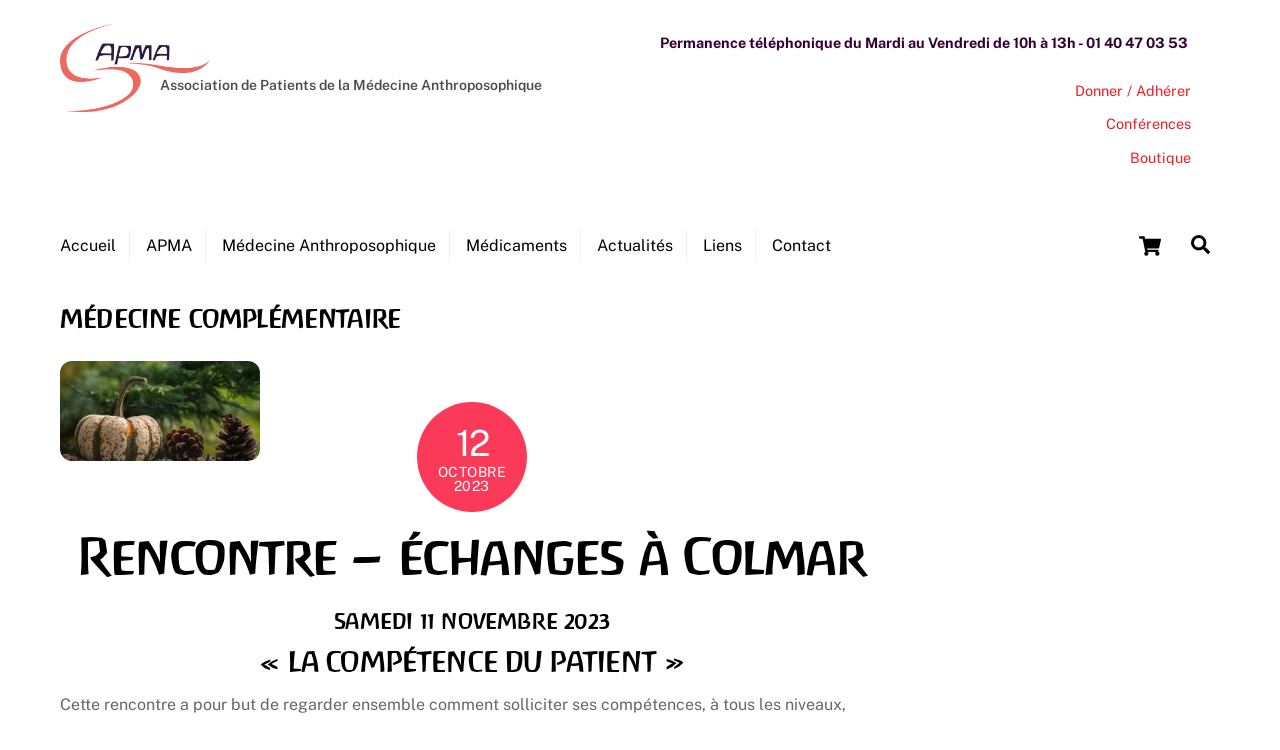

--- FILE ---
content_type: text/html;charset=UTF-8
request_url: https://www.apma.fr/tag/medecine-complementaire/
body_size: 17063
content:
<!--THEMIFY CACHE--><!DOCTYPE html>
<html lang="fr-FR">
<head><meta charset="UTF-8"><meta name="viewport" content="width=device-width, initial-scale=1, minimum-scale=1"><style id="tb_inline_styles" data-no-optimize="1">.tb_animation_on{overflow-x:hidden}.themify_builder .wow{visibility:hidden;animation-fill-mode:both}[data-tf-animation]{will-change:transform,opacity,visibility}.themify_builder .tf_lax_done{transition-duration:.8s;transition-timing-function:cubic-bezier(.165,.84,.44,1)}[data-sticky-active].tb_sticky_scroll_active{z-index:1}[data-sticky-active].tb_sticky_scroll_active .hide-on-stick{display:none}@media(min-width:1025px){.hide-desktop{width:0!important;height:0!important;padding:0!important;visibility:hidden!important;margin:0!important;display:table-column!important;background:0!important;content-visibility:hidden;overflow:hidden!important}}@media(min-width:769px) and (max-width:1024px){.hide-tablet_landscape{width:0!important;height:0!important;padding:0!important;visibility:hidden!important;margin:0!important;display:table-column!important;background:0!important;content-visibility:hidden;overflow:hidden!important}}@media(min-width:681px) and (max-width:768px){.hide-tablet{width:0!important;height:0!important;padding:0!important;visibility:hidden!important;margin:0!important;display:table-column!important;background:0!important;content-visibility:hidden;overflow:hidden!important}}@media(max-width:680px){.hide-mobile{width:0!important;height:0!important;padding:0!important;visibility:hidden!important;margin:0!important;display:table-column!important;background:0!important;content-visibility:hidden;overflow:hidden!important}}@media(max-width:768px){div.module-gallery-grid{--galn:var(--galt)}}@media(max-width:680px){
 .themify_map.tf_map_loaded{width:100%!important}
 .ui.builder_button,.ui.nav li a{padding:.525em 1.15em}
 .fullheight>.row_inner:not(.tb_col_count_1){min-height:0}
 div.module-gallery-grid{--galn:var(--galm);gap:8px}
 }</style><noscript><style>.themify_builder .wow,.wow .tf_lazy{visibility:visible!important}</style></noscript> <style id="tf_lazy_style" data-no-optimize="1">
 .tf_svg_lazy{
 content-visibility:auto;
 background-size:100% 25%!important;
 background-repeat:no-repeat!important;
 background-position:0 0, 0 33.4%,0 66.6%,0 100%!important;
 transition:filter .3s linear!important;
 filter:blur(25px)!important; transform:translateZ(0)
 }
 .tf_svg_lazy_loaded{
 filter:blur(0)!important
 }
 [data-lazy]:is(.module,.module_row:not(.tb_first)),.module[data-lazy] .ui,.module_row[data-lazy]:not(.tb_first):is(>.row_inner,.module_column[data-lazy],.module_subrow[data-lazy]){
 background-image:none!important
 }
 </style><noscript><style>
 .tf_svg_lazy{
 display:none!important
 }
 </style></noscript><style id="tf_lazy_common" data-no-optimize="1">
 img{
 max-width:100%;
 height:auto
 }
 :where(.tf_in_flx,.tf_flx){display:inline-flex;flex-wrap:wrap;place-items:center}
 .tf_fa,:is(em,i) tf-lottie{display:inline-block;vertical-align:middle}:is(em,i) tf-lottie{width:1.5em;height:1.5em}.tf_fa{width:1em;height:1em;stroke-width:0;stroke:currentColor;overflow:visible;fill:currentColor;pointer-events:none;text-rendering:optimizeSpeed;buffered-rendering:static}#tf_svg symbol{overflow:visible}:where(.tf_lazy){position:relative;visibility:visible;display:block;opacity:.3}.wow .tf_lazy:not(.tf_swiper-slide){visibility:hidden;opacity:1}div.tf_audio_lazy audio{visibility:hidden;height:0;display:inline}.mejs-container{visibility:visible}.tf_iframe_lazy{transition:opacity .3s ease-in-out;min-height:10px}:where(.tf_flx),.tf_swiper-wrapper{display:flex}.tf_swiper-slide{flex-shrink:0;opacity:0;width:100%;height:100%}.tf_swiper-wrapper>br,.tf_lazy.tf_swiper-wrapper .tf_lazy:after,.tf_lazy.tf_swiper-wrapper .tf_lazy:before{display:none}.tf_lazy:after,.tf_lazy:before{content:'';display:inline-block;position:absolute;width:10px!important;height:10px!important;margin:0 3px;top:50%!important;inset-inline:auto 50%!important;border-radius:100%;background-color:currentColor;visibility:visible;animation:tf-hrz-loader infinite .75s cubic-bezier(.2,.68,.18,1.08)}.tf_lazy:after{width:6px!important;height:6px!important;inset-inline:50% auto!important;margin-top:3px;animation-delay:-.4s}@keyframes tf-hrz-loader{0%,100%{transform:scale(1);opacity:1}50%{transform:scale(.1);opacity:.6}}.tf_lazy_lightbox{position:fixed;background:rgba(11,11,11,.8);color:#ccc;top:0;left:0;display:flex;align-items:center;justify-content:center;z-index:999}.tf_lazy_lightbox .tf_lazy:after,.tf_lazy_lightbox .tf_lazy:before{background:#fff}.tf_vd_lazy,tf-lottie{display:flex;flex-wrap:wrap}tf-lottie{aspect-ratio:1.777}.tf_w.tf_vd_lazy video{width:100%;height:auto;position:static;object-fit:cover}
 </style><title>médecine complémentaire &#8211; Association de Patients de la Médecine Anthroposophique</title>
<script type="text/template" id="tmpl-variation-template"><div class="woocommerce-variation-description">{{{ data.variation.variation_description }}}</div><div class="woocommerce-variation-price">{{{ data.variation.price_html }}}</div><div class="woocommerce-variation-availability">{{{ data.variation.availability_html }}}</div>
</script>
<script type="text/template" id="tmpl-unavailable-variation-template"><p role="alert">Désolé, ce produit n&rsquo;est pas disponible. Veuillez choisir une combinaison différente.</p>
</script>
<meta name='robots' content='max-image-preview:large' />
<link rel="alternate" type="application/rss+xml" title="Association de Patients de la Médecine Anthroposophique &raquo; Flux" href="https://www.apma.fr/feed/" />
<link rel="alternate" type="application/rss+xml" title="Association de Patients de la Médecine Anthroposophique &raquo; Flux des commentaires" href="https://www.apma.fr/comments/feed/" />
<link rel="alternate" type="application/rss+xml" title="Association de Patients de la Médecine Anthroposophique &raquo; Flux de l’étiquette médecine complémentaire" href="https://www.apma.fr/tag/medecine-complementaire/feed/" />
<style id='wp-img-auto-sizes-contain-inline-css'>
img:is([sizes=auto i],[sizes^="auto," i]){contain-intrinsic-size:3000px 1500px}
/*# sourceURL=wp-img-auto-sizes-contain-inline-css */
</style>
<link rel="preload" href="https://www.apma.fr/wp-content/plugins/formidable/css/formidableforms.css?ver=120932" as="style"><link rel='stylesheet' id='formidable-css' href='https://www.apma.fr/wp-content/plugins/formidable/css/formidableforms.css?ver=120932' media='all' />
<style id='global-styles-inline-css'>
:root{--wp--preset--aspect-ratio--square: 1;--wp--preset--aspect-ratio--4-3: 4/3;--wp--preset--aspect-ratio--3-4: 3/4;--wp--preset--aspect-ratio--3-2: 3/2;--wp--preset--aspect-ratio--2-3: 2/3;--wp--preset--aspect-ratio--16-9: 16/9;--wp--preset--aspect-ratio--9-16: 9/16;--wp--preset--color--black: #000000;--wp--preset--color--cyan-bluish-gray: #abb8c3;--wp--preset--color--white: #ffffff;--wp--preset--color--pale-pink: #f78da7;--wp--preset--color--vivid-red: #cf2e2e;--wp--preset--color--luminous-vivid-orange: #ff6900;--wp--preset--color--luminous-vivid-amber: #fcb900;--wp--preset--color--light-green-cyan: #7bdcb5;--wp--preset--color--vivid-green-cyan: #00d084;--wp--preset--color--pale-cyan-blue: #8ed1fc;--wp--preset--color--vivid-cyan-blue: #0693e3;--wp--preset--color--vivid-purple: #9b51e0;--wp--preset--gradient--vivid-cyan-blue-to-vivid-purple: linear-gradient(135deg,rgb(6,147,227) 0%,rgb(155,81,224) 100%);--wp--preset--gradient--light-green-cyan-to-vivid-green-cyan: linear-gradient(135deg,rgb(122,220,180) 0%,rgb(0,208,130) 100%);--wp--preset--gradient--luminous-vivid-amber-to-luminous-vivid-orange: linear-gradient(135deg,rgb(252,185,0) 0%,rgb(255,105,0) 100%);--wp--preset--gradient--luminous-vivid-orange-to-vivid-red: linear-gradient(135deg,rgb(255,105,0) 0%,rgb(207,46,46) 100%);--wp--preset--gradient--very-light-gray-to-cyan-bluish-gray: linear-gradient(135deg,rgb(238,238,238) 0%,rgb(169,184,195) 100%);--wp--preset--gradient--cool-to-warm-spectrum: linear-gradient(135deg,rgb(74,234,220) 0%,rgb(151,120,209) 20%,rgb(207,42,186) 40%,rgb(238,44,130) 60%,rgb(251,105,98) 80%,rgb(254,248,76) 100%);--wp--preset--gradient--blush-light-purple: linear-gradient(135deg,rgb(255,206,236) 0%,rgb(152,150,240) 100%);--wp--preset--gradient--blush-bordeaux: linear-gradient(135deg,rgb(254,205,165) 0%,rgb(254,45,45) 50%,rgb(107,0,62) 100%);--wp--preset--gradient--luminous-dusk: linear-gradient(135deg,rgb(255,203,112) 0%,rgb(199,81,192) 50%,rgb(65,88,208) 100%);--wp--preset--gradient--pale-ocean: linear-gradient(135deg,rgb(255,245,203) 0%,rgb(182,227,212) 50%,rgb(51,167,181) 100%);--wp--preset--gradient--electric-grass: linear-gradient(135deg,rgb(202,248,128) 0%,rgb(113,206,126) 100%);--wp--preset--gradient--midnight: linear-gradient(135deg,rgb(2,3,129) 0%,rgb(40,116,252) 100%);--wp--preset--font-size--small: 13px;--wp--preset--font-size--medium: clamp(14px, 0.875rem + ((1vw - 3.2px) * 0.469), 20px);--wp--preset--font-size--large: clamp(22.041px, 1.378rem + ((1vw - 3.2px) * 1.091), 36px);--wp--preset--font-size--x-large: clamp(25.014px, 1.563rem + ((1vw - 3.2px) * 1.327), 42px);--wp--preset--font-family--system-font: -apple-system,BlinkMacSystemFont,"Segoe UI",Roboto,Oxygen-Sans,Ubuntu,Cantarell,"Helvetica Neue",sans-serif;--wp--preset--spacing--20: 0.44rem;--wp--preset--spacing--30: 0.67rem;--wp--preset--spacing--40: 1rem;--wp--preset--spacing--50: 1.5rem;--wp--preset--spacing--60: 2.25rem;--wp--preset--spacing--70: 3.38rem;--wp--preset--spacing--80: 5.06rem;--wp--preset--shadow--natural: 6px 6px 9px rgba(0, 0, 0, 0.2);--wp--preset--shadow--deep: 12px 12px 50px rgba(0, 0, 0, 0.4);--wp--preset--shadow--sharp: 6px 6px 0px rgba(0, 0, 0, 0.2);--wp--preset--shadow--outlined: 6px 6px 0px -3px rgb(255, 255, 255), 6px 6px rgb(0, 0, 0);--wp--preset--shadow--crisp: 6px 6px 0px rgb(0, 0, 0);}:where(body) { margin: 0; }.wp-site-blocks > .alignleft { float: left; margin-right: 2em; }.wp-site-blocks > .alignright { float: right; margin-left: 2em; }.wp-site-blocks > .aligncenter { justify-content: center; margin-left: auto; margin-right: auto; }:where(.wp-site-blocks) > * { margin-block-start: 24px; margin-block-end: 0; }:where(.wp-site-blocks) > :first-child { margin-block-start: 0; }:where(.wp-site-blocks) > :last-child { margin-block-end: 0; }:root { --wp--style--block-gap: 24px; }:root :where(.is-layout-flow) > :first-child{margin-block-start: 0;}:root :where(.is-layout-flow) > :last-child{margin-block-end: 0;}:root :where(.is-layout-flow) > *{margin-block-start: 24px;margin-block-end: 0;}:root :where(.is-layout-constrained) > :first-child{margin-block-start: 0;}:root :where(.is-layout-constrained) > :last-child{margin-block-end: 0;}:root :where(.is-layout-constrained) > *{margin-block-start: 24px;margin-block-end: 0;}:root :where(.is-layout-flex){gap: 24px;}:root :where(.is-layout-grid){gap: 24px;}.is-layout-flow > .alignleft{float: left;margin-inline-start: 0;margin-inline-end: 2em;}.is-layout-flow > .alignright{float: right;margin-inline-start: 2em;margin-inline-end: 0;}.is-layout-flow > .aligncenter{margin-left: auto !important;margin-right: auto !important;}.is-layout-constrained > .alignleft{float: left;margin-inline-start: 0;margin-inline-end: 2em;}.is-layout-constrained > .alignright{float: right;margin-inline-start: 2em;margin-inline-end: 0;}.is-layout-constrained > .aligncenter{margin-left: auto !important;margin-right: auto !important;}.is-layout-constrained > :where(:not(.alignleft):not(.alignright):not(.alignfull)){margin-left: auto !important;margin-right: auto !important;}body .is-layout-flex{display: flex;}.is-layout-flex{flex-wrap: wrap;align-items: center;}.is-layout-flex > :is(*, div){margin: 0;}body .is-layout-grid{display: grid;}.is-layout-grid > :is(*, div){margin: 0;}body{font-family: var(--wp--preset--font-family--system-font);font-size: var(--wp--preset--font-size--medium);line-height: 1.6;padding-top: 0px;padding-right: 0px;padding-bottom: 0px;padding-left: 0px;}a:where(:not(.wp-element-button)){text-decoration: underline;}:root :where(.wp-element-button, .wp-block-button__link){background-color: #32373c;border-width: 0;color: #fff;font-family: inherit;font-size: inherit;font-style: inherit;font-weight: inherit;letter-spacing: inherit;line-height: inherit;padding-top: calc(0.667em + 2px);padding-right: calc(1.333em + 2px);padding-bottom: calc(0.667em + 2px);padding-left: calc(1.333em + 2px);text-decoration: none;text-transform: inherit;}.has-black-color{color: var(--wp--preset--color--black) !important;}.has-cyan-bluish-gray-color{color: var(--wp--preset--color--cyan-bluish-gray) !important;}.has-white-color{color: var(--wp--preset--color--white) !important;}.has-pale-pink-color{color: var(--wp--preset--color--pale-pink) !important;}.has-vivid-red-color{color: var(--wp--preset--color--vivid-red) !important;}.has-luminous-vivid-orange-color{color: var(--wp--preset--color--luminous-vivid-orange) !important;}.has-luminous-vivid-amber-color{color: var(--wp--preset--color--luminous-vivid-amber) !important;}.has-light-green-cyan-color{color: var(--wp--preset--color--light-green-cyan) !important;}.has-vivid-green-cyan-color{color: var(--wp--preset--color--vivid-green-cyan) !important;}.has-pale-cyan-blue-color{color: var(--wp--preset--color--pale-cyan-blue) !important;}.has-vivid-cyan-blue-color{color: var(--wp--preset--color--vivid-cyan-blue) !important;}.has-vivid-purple-color{color: var(--wp--preset--color--vivid-purple) !important;}.has-black-background-color{background-color: var(--wp--preset--color--black) !important;}.has-cyan-bluish-gray-background-color{background-color: var(--wp--preset--color--cyan-bluish-gray) !important;}.has-white-background-color{background-color: var(--wp--preset--color--white) !important;}.has-pale-pink-background-color{background-color: var(--wp--preset--color--pale-pink) !important;}.has-vivid-red-background-color{background-color: var(--wp--preset--color--vivid-red) !important;}.has-luminous-vivid-orange-background-color{background-color: var(--wp--preset--color--luminous-vivid-orange) !important;}.has-luminous-vivid-amber-background-color{background-color: var(--wp--preset--color--luminous-vivid-amber) !important;}.has-light-green-cyan-background-color{background-color: var(--wp--preset--color--light-green-cyan) !important;}.has-vivid-green-cyan-background-color{background-color: var(--wp--preset--color--vivid-green-cyan) !important;}.has-pale-cyan-blue-background-color{background-color: var(--wp--preset--color--pale-cyan-blue) !important;}.has-vivid-cyan-blue-background-color{background-color: var(--wp--preset--color--vivid-cyan-blue) !important;}.has-vivid-purple-background-color{background-color: var(--wp--preset--color--vivid-purple) !important;}.has-black-border-color{border-color: var(--wp--preset--color--black) !important;}.has-cyan-bluish-gray-border-color{border-color: var(--wp--preset--color--cyan-bluish-gray) !important;}.has-white-border-color{border-color: var(--wp--preset--color--white) !important;}.has-pale-pink-border-color{border-color: var(--wp--preset--color--pale-pink) !important;}.has-vivid-red-border-color{border-color: var(--wp--preset--color--vivid-red) !important;}.has-luminous-vivid-orange-border-color{border-color: var(--wp--preset--color--luminous-vivid-orange) !important;}.has-luminous-vivid-amber-border-color{border-color: var(--wp--preset--color--luminous-vivid-amber) !important;}.has-light-green-cyan-border-color{border-color: var(--wp--preset--color--light-green-cyan) !important;}.has-vivid-green-cyan-border-color{border-color: var(--wp--preset--color--vivid-green-cyan) !important;}.has-pale-cyan-blue-border-color{border-color: var(--wp--preset--color--pale-cyan-blue) !important;}.has-vivid-cyan-blue-border-color{border-color: var(--wp--preset--color--vivid-cyan-blue) !important;}.has-vivid-purple-border-color{border-color: var(--wp--preset--color--vivid-purple) !important;}.has-vivid-cyan-blue-to-vivid-purple-gradient-background{background: var(--wp--preset--gradient--vivid-cyan-blue-to-vivid-purple) !important;}.has-light-green-cyan-to-vivid-green-cyan-gradient-background{background: var(--wp--preset--gradient--light-green-cyan-to-vivid-green-cyan) !important;}.has-luminous-vivid-amber-to-luminous-vivid-orange-gradient-background{background: var(--wp--preset--gradient--luminous-vivid-amber-to-luminous-vivid-orange) !important;}.has-luminous-vivid-orange-to-vivid-red-gradient-background{background: var(--wp--preset--gradient--luminous-vivid-orange-to-vivid-red) !important;}.has-very-light-gray-to-cyan-bluish-gray-gradient-background{background: var(--wp--preset--gradient--very-light-gray-to-cyan-bluish-gray) !important;}.has-cool-to-warm-spectrum-gradient-background{background: var(--wp--preset--gradient--cool-to-warm-spectrum) !important;}.has-blush-light-purple-gradient-background{background: var(--wp--preset--gradient--blush-light-purple) !important;}.has-blush-bordeaux-gradient-background{background: var(--wp--preset--gradient--blush-bordeaux) !important;}.has-luminous-dusk-gradient-background{background: var(--wp--preset--gradient--luminous-dusk) !important;}.has-pale-ocean-gradient-background{background: var(--wp--preset--gradient--pale-ocean) !important;}.has-electric-grass-gradient-background{background: var(--wp--preset--gradient--electric-grass) !important;}.has-midnight-gradient-background{background: var(--wp--preset--gradient--midnight) !important;}.has-small-font-size{font-size: var(--wp--preset--font-size--small) !important;}.has-medium-font-size{font-size: var(--wp--preset--font-size--medium) !important;}.has-large-font-size{font-size: var(--wp--preset--font-size--large) !important;}.has-x-large-font-size{font-size: var(--wp--preset--font-size--x-large) !important;}.has-system-font-font-family{font-family: var(--wp--preset--font-family--system-font) !important;}
:root :where(.wp-block-pullquote){font-size: clamp(0.984em, 0.984rem + ((1vw - 0.2em) * 0.645), 1.5em);line-height: 1.6;}
/*# sourceURL=global-styles-inline-css */
</style>
<style id='woocommerce-inline-inline-css'>
.woocommerce form .form-row .required { visibility: visible; }
/*# sourceURL=woocommerce-inline-inline-css */
</style>
<link rel="preload" href="https://www.apma.fr/wp-content/plugins/themify-shortcodes/assets/styles.css?ver=6.9" as="style"><link rel='stylesheet' id='themify-shortcodes-css' href='https://www.apma.fr/wp-content/plugins/themify-shortcodes/assets/styles.css?ver=6.9' media='all' />
<script defer="defer" src="https://www.apma.fr/wp-includes/js/jquery/jquery.min.js?ver=3.7.1" id="jquery-core-js"></script>
<script defer="defer" src="https://www.apma.fr/wp-includes/js/jquery/jquery-migrate.min.js?ver=3.4.1" id="jquery-migrate-js"></script>
<script src="https://www.apma.fr/wp-content/plugins/woocommerce/assets/js/jquery-blockui/jquery.blockUI.min.js?ver=2.7.0-wc.10.4.3" id="wc-jquery-blockui-js" defer data-wp-strategy="defer"></script>
<link rel="https://api.w.org/" href="https://www.apma.fr/wp-json/" /><link rel="alternate" title="JSON" type="application/json" href="https://www.apma.fr/wp-json/wp/v2/tags/318" /><link rel="EditURI" type="application/rsd+xml" title="RSD" href="https://www.apma.fr/xmlrpc.php?rsd" />
<meta name="generator" content="WordPress 6.9" />
<meta name="generator" content="WooCommerce 10.4.3" />
<meta name="generator" content="Site Kit by Google 1.171.0" /><script>document.documentElement.className += " js";</script><style>@keyframes themifyAnimatedBG{
 0%{background-color:#33baab}100%{background-color:#e33b9e}50%{background-color:#4961d7}33.3%{background-color:#2ea85c}25%{background-color:#2bb8ed}20%{background-color:#dd5135}
 }
 .module_row.animated-bg{
 animation:themifyAnimatedBG 30000ms infinite alternate
 }</style><noscript><style>.woocommerce-product-gallery{ opacity: 1 !important; }</style></noscript><meta name="google-site-verification" content="9QftAa6cr3XMjaoL8rzPZ5PX7Uv-QRrsgKwlGTXWlps"><noscript><style>.lazyload[data-src]{display:none !important;}</style></noscript><style>.lazyload{background-image:none !important;}.lazyload:before{background-image:none !important;}</style><script> 
function addName1() { 
 var nomCommande1 = "Cotisation individuelle"
 document.getElementById("nomCommande").value = nomCommande1};
 
function addName2() { 
 var nomCommande2 = "Cotisation couple"
 document.getElementById("nomCommande").value = nomCommande2};
 
function addName3() { 
 var nomCommande3 = "Cotisation famille"
 document.getElementById("nomCommande").value = nomCommande3};
 
function addName4() { 
 var nomCommande4 = "Don sans cotisation"
 document.getElementById("nomCommande").value = nomCommande4};
 
 
// script d'addition des checkbox

function SumCosts() {
 var sum = 0;
 var gn, elem;
 for (i= 0; i<6; i++) {
 gn = 'cotisation'+i;
 elem = document.getElementById(gn);
 if (elem.checked == true) { sum += Number(elem.value); }
 }
 document.getElementById('amount1').value = sum.toFixed(2);
 } 

{
 interval = setInterval("calc()",1);
 }
 function calc(){
 one = document.formulaire.cotisation0.value;
 two = document.formulaire.cotisation5.value;
 three = document.formulaire.amount1.value; 
 document.formulaire.amount.value = (one * 1) + (two * 1) + (three * 1);
 document.formulaire.reduction.value = (((one * 1) + (two * 1) + (three * 1))*34/100) 
 }
 

 function emptyDon() {
 document.getElementById('cotisation0').value = ""
 }
 
 
 function emptyDonsanscotis() {
 document.getElementById('cotisation5').value = ""
 }</script><script>function goBack() {
 window.history.back();
}</script><link rel="icon" href="https://www.apma.fr/wp-content/uploads/2020/07/cropped-favicon-APMA-sans-texte-2-32x32.png" sizes="32x32" />
<link rel="icon" href="https://www.apma.fr/wp-content/uploads/2020/07/cropped-favicon-APMA-sans-texte-2-192x192.png" sizes="192x192" />
<link rel="apple-touch-icon" href="https://www.apma.fr/wp-content/uploads/2020/07/cropped-favicon-APMA-sans-texte-2-180x180.png" />
<meta name="msapplication-TileImage" content="https://www.apma.fr/wp-content/uploads/2020/07/cropped-favicon-APMA-sans-texte-2-270x270.png" />
<link rel="prefetch" href="https://www.apma.fr/wp-content/themes/themify-ultra/js/themify-script.js?ver=8.0.8" as="script" fetchpriority="low"><link rel="prefetch" href="https://www.apma.fr/wp-content/themes/themify-ultra/themify/js/modules/themify-sidemenu.js?ver=8.2.0" as="script" fetchpriority="low"><link rel="prefetch" href="https://www.apma.fr/wp-content/themes/themify-ultra/js/modules/wc.js?ver=8.0.8" as="script" fetchpriority="low"><link rel="preload" href="https://www.apma.fr/wp-content/uploads/2019/05/Fichier-8@4x-e1596013254255.png" as="image"><link rel="preload" href="https://www.apma.fr/wp-content/themes/themify-ultra/themify/themify-builder/js/themify-builder-script.js?ver=8.2.0" as="script" fetchpriority="low"><style id="tf_gf_fonts_style">@font-face{font-family:'Public Sans';font-style:italic;font-display:swap;src:url(https://fonts.gstatic.com/s/publicsans/v21/ijwTs572Xtc6ZYQws9YVwnNDTJPax9k0.woff2) format('woff2');unicode-range:U+0102-0103,U+0110-0111,U+0128-0129,U+0168-0169,U+01A0-01A1,U+01AF-01B0,U+0300-0301,U+0303-0304,U+0308-0309,U+0323,U+0329,U+1EA0-1EF9,U+20AB;}@font-face{font-family:'Public Sans';font-style:italic;font-display:swap;src:url(https://fonts.gstatic.com/s/publicsans/v21/ijwTs572Xtc6ZYQws9YVwnNDTJLax9k0.woff2) format('woff2');unicode-range:U+0100-02BA,U+02BD-02C5,U+02C7-02CC,U+02CE-02D7,U+02DD-02FF,U+0304,U+0308,U+0329,U+1D00-1DBF,U+1E00-1E9F,U+1EF2-1EFF,U+2020,U+20A0-20AB,U+20AD-20C0,U+2113,U+2C60-2C7F,U+A720-A7FF;}@font-face{font-family:'Public Sans';font-style:italic;font-display:swap;src:url(https://fonts.gstatic.com/s/publicsans/v21/ijwTs572Xtc6ZYQws9YVwnNDTJzaxw.woff2) format('woff2');unicode-range:U+0000-00FF,U+0131,U+0152-0153,U+02BB-02BC,U+02C6,U+02DA,U+02DC,U+0304,U+0308,U+0329,U+2000-206F,U+20AC,U+2122,U+2191,U+2193,U+2212,U+2215,U+FEFF,U+FFFD;}@font-face{font-family:'Public Sans';font-style:italic;font-weight:600;font-display:swap;src:url(https://fonts.gstatic.com/s/publicsans/v21/ijwTs572Xtc6ZYQws9YVwnNDTJPax9k0.woff2) format('woff2');unicode-range:U+0102-0103,U+0110-0111,U+0128-0129,U+0168-0169,U+01A0-01A1,U+01AF-01B0,U+0300-0301,U+0303-0304,U+0308-0309,U+0323,U+0329,U+1EA0-1EF9,U+20AB;}@font-face{font-family:'Public Sans';font-style:italic;font-weight:600;font-display:swap;src:url(https://fonts.gstatic.com/s/publicsans/v21/ijwTs572Xtc6ZYQws9YVwnNDTJLax9k0.woff2) format('woff2');unicode-range:U+0100-02BA,U+02BD-02C5,U+02C7-02CC,U+02CE-02D7,U+02DD-02FF,U+0304,U+0308,U+0329,U+1D00-1DBF,U+1E00-1E9F,U+1EF2-1EFF,U+2020,U+20A0-20AB,U+20AD-20C0,U+2113,U+2C60-2C7F,U+A720-A7FF;}@font-face{font-family:'Public Sans';font-style:italic;font-weight:600;font-display:swap;src:url(https://fonts.gstatic.com/s/publicsans/v21/ijwTs572Xtc6ZYQws9YVwnNDTJzaxw.woff2) format('woff2');unicode-range:U+0000-00FF,U+0131,U+0152-0153,U+02BB-02BC,U+02C6,U+02DA,U+02DC,U+0304,U+0308,U+0329,U+2000-206F,U+20AC,U+2122,U+2191,U+2193,U+2212,U+2215,U+FEFF,U+FFFD;}@font-face{font-family:'Public Sans';font-style:italic;font-weight:700;font-display:swap;src:url(https://fonts.gstatic.com/s/publicsans/v21/ijwTs572Xtc6ZYQws9YVwnNDTJPax9k0.woff2) format('woff2');unicode-range:U+0102-0103,U+0110-0111,U+0128-0129,U+0168-0169,U+01A0-01A1,U+01AF-01B0,U+0300-0301,U+0303-0304,U+0308-0309,U+0323,U+0329,U+1EA0-1EF9,U+20AB;}@font-face{font-family:'Public Sans';font-style:italic;font-weight:700;font-display:swap;src:url(https://fonts.gstatic.com/s/publicsans/v21/ijwTs572Xtc6ZYQws9YVwnNDTJLax9k0.woff2) format('woff2');unicode-range:U+0100-02BA,U+02BD-02C5,U+02C7-02CC,U+02CE-02D7,U+02DD-02FF,U+0304,U+0308,U+0329,U+1D00-1DBF,U+1E00-1E9F,U+1EF2-1EFF,U+2020,U+20A0-20AB,U+20AD-20C0,U+2113,U+2C60-2C7F,U+A720-A7FF;}@font-face{font-family:'Public Sans';font-style:italic;font-weight:700;font-display:swap;src:url(https://fonts.gstatic.com/s/publicsans/v21/ijwTs572Xtc6ZYQws9YVwnNDTJzaxw.woff2) format('woff2');unicode-range:U+0000-00FF,U+0131,U+0152-0153,U+02BB-02BC,U+02C6,U+02DA,U+02DC,U+0304,U+0308,U+0329,U+2000-206F,U+20AC,U+2122,U+2191,U+2193,U+2212,U+2215,U+FEFF,U+FFFD;}@font-face{font-family:'Public Sans';font-display:swap;src:url(https://fonts.gstatic.com/s/publicsans/v21/ijwRs572Xtc6ZYQws9YVwnNJfJ7Cww.woff2) format('woff2');unicode-range:U+0102-0103,U+0110-0111,U+0128-0129,U+0168-0169,U+01A0-01A1,U+01AF-01B0,U+0300-0301,U+0303-0304,U+0308-0309,U+0323,U+0329,U+1EA0-1EF9,U+20AB;}@font-face{font-family:'Public Sans';font-display:swap;src:url(https://fonts.gstatic.com/s/publicsans/v21/ijwRs572Xtc6ZYQws9YVwnNIfJ7Cww.woff2) format('woff2');unicode-range:U+0100-02BA,U+02BD-02C5,U+02C7-02CC,U+02CE-02D7,U+02DD-02FF,U+0304,U+0308,U+0329,U+1D00-1DBF,U+1E00-1E9F,U+1EF2-1EFF,U+2020,U+20A0-20AB,U+20AD-20C0,U+2113,U+2C60-2C7F,U+A720-A7FF;}@font-face{font-family:'Public Sans';font-display:swap;src:url(https://fonts.gstatic.com/s/publicsans/v21/ijwRs572Xtc6ZYQws9YVwnNGfJ4.woff2) format('woff2');unicode-range:U+0000-00FF,U+0131,U+0152-0153,U+02BB-02BC,U+02C6,U+02DA,U+02DC,U+0304,U+0308,U+0329,U+2000-206F,U+20AC,U+2122,U+2191,U+2193,U+2212,U+2215,U+FEFF,U+FFFD;}@font-face{font-family:'Public Sans';font-weight:600;font-display:swap;src:url(https://fonts.gstatic.com/s/publicsans/v21/ijwRs572Xtc6ZYQws9YVwnNJfJ7Cww.woff2) format('woff2');unicode-range:U+0102-0103,U+0110-0111,U+0128-0129,U+0168-0169,U+01A0-01A1,U+01AF-01B0,U+0300-0301,U+0303-0304,U+0308-0309,U+0323,U+0329,U+1EA0-1EF9,U+20AB;}@font-face{font-family:'Public Sans';font-weight:600;font-display:swap;src:url(https://fonts.gstatic.com/s/publicsans/v21/ijwRs572Xtc6ZYQws9YVwnNIfJ7Cww.woff2) format('woff2');unicode-range:U+0100-02BA,U+02BD-02C5,U+02C7-02CC,U+02CE-02D7,U+02DD-02FF,U+0304,U+0308,U+0329,U+1D00-1DBF,U+1E00-1E9F,U+1EF2-1EFF,U+2020,U+20A0-20AB,U+20AD-20C0,U+2113,U+2C60-2C7F,U+A720-A7FF;}@font-face{font-family:'Public Sans';font-weight:600;font-display:swap;src:url(https://fonts.gstatic.com/s/publicsans/v21/ijwRs572Xtc6ZYQws9YVwnNGfJ4.woff2) format('woff2');unicode-range:U+0000-00FF,U+0131,U+0152-0153,U+02BB-02BC,U+02C6,U+02DA,U+02DC,U+0304,U+0308,U+0329,U+2000-206F,U+20AC,U+2122,U+2191,U+2193,U+2212,U+2215,U+FEFF,U+FFFD;}@font-face{font-family:'Public Sans';font-weight:700;font-display:swap;src:url(https://fonts.gstatic.com/s/publicsans/v21/ijwRs572Xtc6ZYQws9YVwnNJfJ7Cww.woff2) format('woff2');unicode-range:U+0102-0103,U+0110-0111,U+0128-0129,U+0168-0169,U+01A0-01A1,U+01AF-01B0,U+0300-0301,U+0303-0304,U+0308-0309,U+0323,U+0329,U+1EA0-1EF9,U+20AB;}@font-face{font-family:'Public Sans';font-weight:700;font-display:swap;src:url(https://fonts.gstatic.com/s/publicsans/v21/ijwRs572Xtc6ZYQws9YVwnNIfJ7Cww.woff2) format('woff2');unicode-range:U+0100-02BA,U+02BD-02C5,U+02C7-02CC,U+02CE-02D7,U+02DD-02FF,U+0304,U+0308,U+0329,U+1D00-1DBF,U+1E00-1E9F,U+1EF2-1EFF,U+2020,U+20A0-20AB,U+20AD-20C0,U+2113,U+2C60-2C7F,U+A720-A7FF;}@font-face{font-family:'Public Sans';font-weight:700;font-display:swap;src:url(https://fonts.gstatic.com/s/publicsans/v21/ijwRs572Xtc6ZYQws9YVwnNGfJ4.woff2) format('woff2');unicode-range:U+0000-00FF,U+0131,U+0152-0153,U+02BB-02BC,U+02C6,U+02DA,U+02DC,U+0304,U+0308,U+0329,U+2000-206F,U+20AC,U+2122,U+2191,U+2193,U+2212,U+2215,U+FEFF,U+FFFD;}</style><link rel="preload" fetchpriority="high" href="https://www.apma.fr/wp-content/uploads/themify-concate/3151112677/themify-2557656747.css" as="style"><link fetchpriority="high" id="themify_concate-css" rel="stylesheet" href="https://www.apma.fr/wp-content/uploads/themify-concate/3151112677/themify-2557656747.css"></head>
<body class="archive tag tag-medecine-complementaire tag-318 wp-theme-themify-ultra theme-themify-ultra skin-default sidebar1 default_width no-home woocommerce-js tb_animation_on ready-view header-magazine fixed-header-enabled footer-block slide-cart sidemenu-active">
<a class="screen-reader-text skip-to-content" href="#content">Skip to content</a><svg id="tf_svg" style="display:none"><defs><symbol id="tf-ti-search" viewBox="0 0 32 32"><path d="m31.25 29.875-1.313 1.313-9.75-9.75a12.019 12.019 0 0 1-7.938 3c-6.75 0-12.25-5.5-12.25-12.25 0-3.25 1.25-6.375 3.563-8.688C5.875 1.25 8.937-.063 12.25-.063c6.75 0 12.25 5.5 12.25 12.25 0 3-1.125 5.813-3 7.938zm-19-7.312c5.688 0 10.313-4.688 10.313-10.375S17.938 1.813 12.25 1.813c-2.813 0-5.375 1.125-7.313 3.063-2 1.938-3.063 4.563-3.063 7.313 0 5.688 4.625 10.375 10.375 10.375z"/></symbol><symbol id="tf-fas-shopping-cart" viewBox="0 0 36 32"><path d="M33 18.81q-.25 1.2-1.44 1.2H13.25l.37 2h16.82q.68 0 1.12.55t.31 1.25l-.37 1.57q2 .93 2 3.12 0 1.44-1.03 2.47T30 32t-2.47-1.03-1.03-2.47q0-1.5 1.06-2.5H14.44q1.06 1 1.06 2.5 0 1.44-1.03 2.47T12 32t-2.47-1.03T8.5 28.5q0-2 1.75-3.06L5.88 4H1.5Q.88 4 .44 3.56T0 2.5v-1Q0 .87.44.44T1.5 0h6.44q.5 0 .9.34t.54.85L9.94 4H34.5q.75 0 1.19.56t.25 1.25z"/></symbol><symbol id="tf-fas-search" viewBox="0 0 32 32"><path d="M31.6 27.7q.4.4.4 1t-.4 1.1l-1.8 1.8q-.4.4-1 .4t-1.1-.4l-6.3-6.3q-.4-.4-.4-1v-1Q17.5 26 13 26q-5.4 0-9.2-3.8T0 13t3.8-9.2T13 0t9.2 3.8T26 13q0 4.5-2.8 8h1q.7 0 1.1.4zM13 21q3.3 0 5.7-2.3T21 13t-2.3-5.7T13 5 7.3 7.3 5 13t2.3 5.7T13 21z"/></symbol><symbol id="tf-fab-linkedin-square" viewBox="0 0 32 32"><path d="M26 2q.81 0 1.4.6T28 4v24q0 .81-.6 1.4T26 30H2q-.81 0-1.4-.6T0 28V4q0-.81.6-1.4T2 2h24zM8.44 26h.06V12.62H4.31V26h4.13zM6.38 10.81q1 0 1.71-.72t.72-1.68-.72-1.7T6.37 6t-1.68.72-.7 1.69.7 1.68 1.68.72zM24 26v-7.31q0-1.5-.19-2.57t-.69-1.96-1.53-1.38-2.53-.47q-1.44 0-2.47.63t-1.47 1.5h-.06v-1.82h-4V26h4.19v-6.63q0-1.56.5-2.5t1.94-.93q.75 0 1.25.3t.65.95.22 1.09.07 1.22V26H24z"/></symbol><symbol id="tf-ti-facebook" viewBox="0 0 32 32"><path d="M23.44 10.5h-5V7.75c0-1.44.19-2.25 2.25-2.25h2.75V0H19c-5.31 0-7.13 2.69-7.13 7.19v3.31h-3.3V16h3.3v16h6.57V16h4.44z"/></symbol><style id="tf_fonts_style">.tf_fa.tf-fas-shopping-cart{width:1.123em}</style></defs></svg><script> </script><div class="tf_search_form tf_search_overlay"><form role="search" method="get" id="searchform" class="tf_rel tf_hide" action="https://www.apma.fr/"><div class="tf_icon_wrap icon-search"><svg aria-label="Search" class="tf_fa tf-ti-search" role="img"><use href="#tf-ti-search"></use></svg></div><input type="text" name="s" id="s" title="Search" placeholder="Search" value="" /></form>
</div>
<div id="pagewrap" class="tf_box hfeed site"><div id="headerwrap" class=' tf_box'> <div class="header-icons tf_hide"><a id="menu-icon" class="tf_inline_b tf_text_dec" href="#mobile-menu" aria-label="Menu"><span class="menu-icon-inner tf_inline_b tf_vmiddle tf_overflow"></span><span class="screen-reader-text">Menu</span></a><div class="cart-icon"><div class="cart-wrap"><a class="cart-icon-link" href="#slide-cart"><em class="icon-shopping-cart"><svg aria-label="Shop Cart" class="tf_fa tf-fas-shopping-cart" role="img"><use href="#tf-fas-shopping-cart"></use></svg></em><span></span><em class="screen-reader-text">Cart</em></a></div></div></div><header id="header" class="tf_box pagewidth tf_clearfix" itemscope="itemscope" itemtype="https://schema.org/WPHeader"><div class="header-bar tf_box"> <div id="site-logo"><a href="https://www.apma.fr" title="Association de Patients de la Médecine Anthroposophique"><img src="https://www.apma.fr/wp-content/uploads/2019/05/Fichier-8@4x-e1596013254255.png" alt="Association de Patients de la Médecine Anthroposophique" class="site-logo-image" width="150" data-tf-not-load="1" fetchpriority="high"></a></div><div id="site-description" class="site-description"><span>Association de Patients de la Médecine Anthroposophique</span></div></div><div id="mobile-menu" class="sidemenu sidemenu-off tf_scrollbar"><div class="navbar-wrapper tf_clearfix"><div class="cart-icon"><div class="cart-wrap"><a class="cart-icon-link" href="#slide-cart"><em class="icon-shopping-cart"><svg aria-label="Shop Cart" class="tf_fa tf-fas-shopping-cart" role="img"><use href="#tf-fas-shopping-cart"></use></svg></em><span></span><em class="screen-reader-text">Cart</em></a></div></div><div class="social-widget tf_inline_b tf_vmiddle"> </div><a data-lazy="1" class="search-button tf_search_icon tf_vmiddle tf_inline_b" href="#"><svg aria-label="Search" class="tf_fa tf-fas-search" role="img"><use href="#tf-fas-search"></use></svg><span class="screen-reader-text">Search</span></a><nav id="main-nav-wrap" itemscope="itemscope" itemtype="https://schema.org/SiteNavigationElement"><ul id="main-nav" class="main-nav tf_clearfix tf_box"><li id="menu-item-6202" class="menu-item-page-7 menu-item menu-item-type-post_type menu-item-object-page menu-item-home menu-item-6202"><a href="https://www.apma.fr/">Accueil</a> </li>
<li id="menu-item-6203" class="menu-item-page-9 menu-item menu-item-type-post_type menu-item-object-page menu-item-6203"><a href="https://www.apma.fr/lapma/">APMA</a> </li>
<li id="menu-item-6206" class="menu-item-page-836 menu-item menu-item-type-post_type menu-item-object-page menu-item-has-children has-sub-menu menu-item-6206" aria-haspopup="true"><a href="https://www.apma.fr/la-medecine-anthroposophique-2/">Médecine Anthroposophique<span class="child-arrow"></span></a> <ul class="sub-menu"><li id="menu-item-6287" class="menu-item-page-1634 menu-item menu-item-type-post_type menu-item-object-page menu-item-6287 menu-page-1634-parent-6206"><a href="https://www.apma.fr/la-medecine-anthroposophique-2/la-medecine-anthroposophique-dans-les-textes-europeens/">La médecine anthroposophique dans les textes européens</a> </li>
<li id="menu-item-6293" class="menu-item-page-1605 menu-item menu-item-type-post_type menu-item-object-page menu-item-6293 menu-page-1605-parent-6206"><a href="https://www.apma.fr/la-medecine-anthroposophique-2/la-medecine-anthroposophique-en-europe-et-dans-le-monde/">La médecine anthroposophique en Europe et dans le monde</a> </li>
<li id="menu-item-6212" class="menu-item-page-1622 menu-item menu-item-type-post_type menu-item-object-page menu-item-6212 menu-page-1622-parent-6206"><a href="https://www.apma.fr/la-medecine-anthroposophique-2/la-recherche-en-medecine-anthroposophique/">La recherche en médecine anthroposophique</a> </li>
<li id="menu-item-6224" class="menu-item-page-1660 menu-item menu-item-type-post_type menu-item-object-page menu-item-6224 menu-page-1660-parent-6206"><a href="https://www.apma.fr/la-medecine-anthroposophique-2/les-arts-therapies/">Les arts-thérapies</a> </li>
</ul></li>
<li id="menu-item-6214" class="menu-item-page-6171 menu-item menu-item-type-post_type menu-item-object-page menu-item-has-children has-sub-menu menu-item-6214" aria-haspopup="true"><a href="https://www.apma.fr/medicaments/">Médicaments<span class="child-arrow"></span></a> <ul class="sub-menu"><li id="menu-item-6294" class="menu-item-page-1645 menu-item menu-item-type-post_type menu-item-object-page menu-item-6294 menu-page-1645-parent-6214"><a href="https://www.apma.fr/la-medecine-anthroposophique-2/les-medicaments-anthroposophiques/">Les médicaments anthroposophiques</a> </li>
<li id="menu-item-30117" class="menu-item-page-30090 menu-item menu-item-type-post_type menu-item-object-page menu-item-30117 menu-page-30090-parent-6214"><a href="https://www.apma.fr/commander-ses-medicaments/">Commander ses médicaments</a> </li>
<li id="menu-item-6726" class="menu-item-page-1743 menu-item menu-item-type-post_type menu-item-object-page menu-item-6726 menu-page-1743-parent-6214"><a href="https://www.apma.fr/remboursement/">Remboursements</a> </li>
</ul></li>
<li id="menu-item-6204" class="menu-item-page-58 menu-item menu-item-type-post_type menu-item-object-page menu-item-6204"><a href="https://www.apma.fr/actualites/">Actualités</a> </li>
<li id="menu-item-6207" class="menu-item-page-13 menu-item menu-item-type-post_type menu-item-object-page menu-item-6207"><a href="https://www.apma.fr/liens/">Liens</a> </li>
<li id="menu-item-6211" class="menu-item-page-17 menu-item menu-item-type-post_type menu-item-object-page menu-item-privacy-policy menu-item-6211"><a rel="privacy-policy" href="https://www.apma.fr/contact/">Contact</a> </li>
</ul></nav> </div><div class="header-widget tf_clear tf_clearfix"><div class="header-widget-inner tf_scrollbar tf_clearfix"><div class="col3-1 first tf_box tf_float"><div id="block-2" class="widget widget_block widget_text">
<p class="has-text-align-right"></p>
</div></div><div class="col3-1 tf_box tf_float"></div><div class="col3-1 tf_box tf_float"><div id="block-3" class="widget widget_block widget_text">
<p><strong><mark style="background-color:rgba(0, 0, 0, 0);color:#330033" class="has-inline-color">Permanence téléphonique du Mardi au Vendredi de 10h à 13h - 01 40 47 03 53 </mark></strong></p>
</div><div id="nav_menu-5" class="widget widget_nav_menu"><div class="menu-topmenu-container"><ul id="menu-topmenu-1" class="menu"><li class="menu-item menu-item-type-post_type menu-item-object-page menu-item-29329"><a href="https://www.apma.fr/adhesion/">Donner / Adhérer</a></li>
<li class="menu-item menu-item-type-post_type menu-item-object-page menu-item-29347"><a href="https://www.apma.fr/conferences/">Conférences</a></li>
<li class="menu-item menu-item-type-post_type menu-item-object-page menu-item-29330"><a href="https://www.apma.fr/boutique/">Boutique</a></li>
</ul></div></div></div></div></div><a id="menu-icon-close" aria-label="Close menu" class="tf_close tf_hide" href="#"><span class="screen-reader-text">Close Menu</span></a></div><div id="slide-cart" class="sidemenu sidemenu-off tf_scrollbar"><a href="#" id="cart-icon-close" class="tf_close"><span class="screen-reader-text">Close Cart</span></a><div id="shopdock-ultra"></div></div></header> </div><div id="body" class="tf_box tf_clear tf_mw tf_clearfix"><div id="layout" class="pagewidth tf_box tf_clearfix"><main id="content" class="tf_box tf_clearfix"> <h1 itemprop="name" class="page-title">médecine complémentaire </h1> <div id="loops-wrapper" class="loops-wrapper infinite classic list-post tf_clear tf_clearfix" data-lazy="1"><article id="post-29694" class="post tf_clearfix post-29694 type-post status-publish format-standard has-post-thumbnail hentry category-accueil category-actualite category-conferences category-linformation-des-patients category-la-medecine-anthroposophique tag-cancer tag-echanges tag-la-competence-du-patient tag-medecine-anthroposophique tag-medecine-complementaire tag-oncologie tag-rencontre tag-temoignage-d-epatient has-post-title has-post-date has-post-category has-post-tag has-post-comment has-post-author "><figure class="post-image tf_clearfix"><a href="https://www.apma.fr/2023/10/12/rencontre-echanges-a-colmar/"><img data-tf-not-load="1" decoding="async" src="[data-uri]" width="200" height="100" class="wp-post-image wp-image-29695 lazyload" title="robert-zunikoff-d0uxQV8IfU4-unsplash (3)" alt="robert-zunikoff-d0uxQV8IfU4-unsplash (3)" data-src="https://www.apma.fr/wp-content/uploads/2023/10/robert-zunikoff-d0uxQV8IfU4-unsplash-3-1024x651-200x100.jpg" data-eio-rwidth="200" data-eio-rheight="100"><noscript><img data-tf-not-load="1" decoding="async" src="https://www.apma.fr/wp-content/uploads/2023/10/robert-zunikoff-d0uxQV8IfU4-unsplash-3-1024x651-200x100.jpg" width="200" height="100" class="wp-post-image wp-image-29695" title="robert-zunikoff-d0uxQV8IfU4-unsplash (3)" alt="robert-zunikoff-d0uxQV8IfU4-unsplash (3)" data-eio="l"></noscript> </a></figure><div class="post-content"><div class="post-content-inner"><div class="post-date-wrap"><time class="post-date entry-date updated" datetime="2023-10-12"><span class="day">12</span> <span class="month">octobre</span> <span class="year">2023</span> </time></div><h2 class="post-title entry-title"><a href="https://www.apma.fr/2023/10/12/rencontre-echanges-a-colmar/">Rencontre &#8211; échanges à Colmar</a></h2> <div class="entry-content"><div id="themify_builder_content-29694" data-postid="29694" class="themify_builder_content themify_builder_content-29694 themify_builder tf_clear"><div data-lazy="1" class="module_row themify_builder_row tb_0zlc244 tb_first tf_w"><div class="row_inner col_align_top tb_col_count_1 tf_box tf_rel"><div data-lazy="1" class="module_column tb-column col-full tb_p0to247 first"><div class="module module-text tb_bwb6824 " data-lazy="1"><div class="tb_text_wrap"><h3 style="text-align: center;"><strong>SAMEDI 11 NOVEMBRE 2023</strong></h3>
<h1 style="text-align: center;"><strong>« LA COMPÉTENCE DU PATIENT »</strong></h1>
<p>Cette rencontre a pour but de regarder ensemble comment solliciter ses compétences, à tous les niveaux, dans une situation de maladie, et comment il est possible de trouver un équilibre entre le respect des protocoles de soins et la mise en mouvement de ses propres forces intérieures et extérieures, dans une collaboration fructueuse avec les soignants.</p>
<p><strong><em>En proposant cette journée, l’APMA aimerait susciter une dynamique, un groupe relais de personnes intéressées par la santé qui en lien avec l’association puisse initier des actions sur place. </em></strong></p>
<p><strong><em>10h30-11h00 </em></strong>: gymnastique Bothmer, présentation de la journée </p>
<p><strong><em>11h00-12h30 </em></strong>: introduction au sujet par Jessie Delage. Echanges.</p>
<p><strong><em>12h30-14h00 </em></strong><em>: repas tiré du sac </em></p>
<p><strong><em>14h00-15h30 </em></strong>: échanges en petits groupes sur le sujet </p>
<p><strong><em>16h00-16h30 </em></strong>: gymnastique Bothmer </p>
<p><strong><em>16h30-18h00 </em></strong>: échanges dans le grand groupe et conclusion</p>
<p><strong>Participation aux frais d’organisation</strong><strong> : </strong><em>à partir de 10€</em></p>
<p><strong>Lieu :</strong> <em>Chapelle de la Communauté des Chrétiens 3, rue de St. Gilles &#8211; Colmar </em></p>
<p> </p>
<p>L’APMA s’est fondée sur la défense du libre choix thérapeutique. Elle promeut une médecine qui se mette au service de la personne sur son chemin de guérison, pour :</p>
<ul>
<li>placer l’individualité au centre de son parcours et</li>
<li>poser dans la société actuelle le concept de responsabilité et de compétence du patient (choix thérapeutique et rôle actif dans la thérapie).</li>
</ul> </div>
</div></div></div></div></div></div></div></div></article> </div><p class="tf_load_more tf_textc tf_clear"><a href="https://www.apma.fr/tag/medecine-complementaire/page/2/" data-page="1" class="load-more-button">Load More</a></p> </main><aside id="sidebar" class="tf_box" itemscope="itemscope" itemtype="https://schema.org/WPSidebar"></aside></div> </div>
<div id="footerwrap" class="tf_box tf_clear tf_scrollbar "><footer id="footer" class="tf_box pagewidth tf_scrollbar tf_rel tf_clearfix" itemscope="itemscope" itemtype="https://schema.org/WPFooter"><div class="back-top tf_textc tf_clearfix "><div class="arrow-up"><a aria-label="Back to top" href="#header"><span class="screen-reader-text">Back To Top</span></a></div></div><div class="main-col first tf_clearfix"><div class="footer-left-wrap first"><div class="footer-logo-wrapper tf_clearfix"><div id="footer-logo"><a href="https://www.apma.fr" title="Association de Patients de la Médecine Anthroposophique"><span>Association de Patients de la Médecine Anthroposophique</span></a></div></div><div class="social-widget tf_inline_b tf_vmiddle"><div id="themify-social-links-6" class="widget themify-social-links"><ul class="social-links horizontal"><li class="social-link-item linkedin font-icon icon-medium"><a href="https://www.linkedin.com/company/apma-france/" aria-label="linkedin" target="_blank" rel="noopener"><em style="color:#000000;background-color:rgba(255, 255, 255, 0);"><svg aria-label="Linkedin" class="tf_fa tf-fab-linkedin-square" role="img"><use href="#tf-fab-linkedin-square"></use></svg></em> </a></li><li class="social-link-item facebook font-icon icon-medium"><a href="https://www.facebook.com/apmafrance" aria-label="facebook" target="_blank" rel="noopener"><em style="color:#000000;"><svg aria-label="Facebook" class="tf_fa tf-ti-facebook" role="img"><use href="#tf-ti-facebook"></use></svg></em> </a></li></ul></div></div></div><div class="footer-right-wrap"><div class="footer-nav-wrap"></div><div class="footer-text tf_clear tf_clearfix"><div class="footer-text-inner"><div class="one">Association de Patients de la Médecine Anthroposophique - 13, rue Gassendi - 75014 Paris - Tél. 01 40 47 03 53 - email : contact@apma.fr</div></div></div></div></div><div class="section-col tf_clearfix"><div class="footer-widgets-wrap"></div></div></footer></div>
</div><script type="speculationrules">
{"prefetch":[{"source":"document","where":{"and":[{"href_matches":"/*"},{"not":{"href_matches":["/wp-*.php","/wp-admin/*","/wp-content/uploads/*","/wp-content/*","/wp-content/plugins/*","/wp-content/themes/themify-ultra/*","/*\\?(.+)"]}},{"not":{"selector_matches":"a[rel~=\"nofollow\"]"}},{"not":{"selector_matches":".no-prefetch, .no-prefetch a"}}]},"eagerness":"conservative"}]}
</script><script id="tf_vars" data-no-optimize="1" data-noptimize="1" data-no-minify="1" data-cfasync="false" defer="defer" src="[data-uri]"></script><link rel="preload" href="https://www.apma.fr/wp-content/plugins/woocommerce-gateway-stripe/build/upe-blocks.css?ver=5149cca93b0373758856" as="style"><link rel='stylesheet' id='wc-stripe-blocks-checkout-style-css' href='https://www.apma.fr/wp-content/plugins/woocommerce-gateway-stripe/build/upe-blocks.css?ver=5149cca93b0373758856' media='all' />
<link rel="preload" href="https://www.apma.fr/wp-content/plugins/woocommerce/assets/client/blocks/wc-blocks.css?ver=wc-10.4.3" as="style"><link rel='stylesheet' id='wc-blocks-style-css' href='https://www.apma.fr/wp-content/plugins/woocommerce/assets/client/blocks/wc-blocks.css?ver=wc-10.4.3' media='all' />
<script id="eio-lazy-load-js-before">
var eio_lazy_vars = {"exactdn_domain":"","skip_autoscale":0,"bg_min_dpr":1.1,"threshold":0,"use_dpr":1};
//# sourceURL=eio-lazy-load-js-before
</script>
<script defer="defer" src="https://www.apma.fr/wp-content/plugins/ewww-image-optimizer/includes/lazysizes.min.js?ver=831" id="eio-lazy-load-js" async data-wp-strategy="async"></script>
<script defer="defer" data-v="8.2.0" data-pl-href="https://www.apma.fr/wp-content/plugins/fake.css" data-no-optimize="1" data-noptimize="1" src="https://www.apma.fr/wp-content/themes/themify-ultra/themify/js/main.js?ver=8.2.0" id="themify-main-script-js"></script>
<script defer="defer" src="https://www.apma.fr/wp-content/plugins/woocommerce/assets/js/sourcebuster/sourcebuster.min.js?ver=10.4.3" id="sourcebuster-js-js"></script>
<script id="wc-order-attribution-js-extra">
var wc_order_attribution = {"params":{"lifetime":1.0e-5,"session":30,"base64":false,"ajaxurl":"https://www.apma.fr/wp-admin/admin-ajax.php","prefix":"wc_order_attribution_","allowTracking":true},"fields":{"source_type":"current.typ","referrer":"current_add.rf","utm_campaign":"current.cmp","utm_source":"current.src","utm_medium":"current.mdm","utm_content":"current.cnt","utm_id":"current.id","utm_term":"current.trm","utm_source_platform":"current.plt","utm_creative_format":"current.fmt","utm_marketing_tactic":"current.tct","session_entry":"current_add.ep","session_start_time":"current_add.fd","session_pages":"session.pgs","session_count":"udata.vst","user_agent":"udata.uag"}};
//# sourceURL=wc-order-attribution-js-extra
</script>
<script defer="defer" src="https://www.apma.fr/wp-content/plugins/woocommerce/assets/js/frontend/order-attribution.min.js?ver=10.4.3" id="wc-order-attribution-js"></script><link rel="preload" href="https://www.apma.fr/wp-content/themes/themify-ultra/themify/css/modules/infinite.css?ver=8.2.0" as="style"><link id="tf_infinite-css" rel="stylesheet" href="https://www.apma.fr/wp-content/themes/themify-ultra/themify/css/modules/infinite.css?ver=8.2.0"><script type="application/ld+json">[{"@context":"https:\/\/schema.org","@type":"Article","mainEntityOfPage":{"@type":"WebPage","@id":"https:\/\/www.apma.fr\/2023\/10\/12\/rencontre-echanges-a-colmar\/"},"headline":"Rencontre &#8211; \u00e9changes \u00e0 Colmar","datePublished":"2023-10-12T14:59:41+02:00","dateModified":"2023-10-12T18:13:33+02:00","author":{"@type":"Person","url":"https:\/\/www.apma.fr\/author\/apma\/","name":"APMA"},"publisher":{"@type":"Organization","name":"","logo":{"@type":"ImageObject","url":"","width":0,"height":0}},"description":"SAMEDI 11 NOVEMBRE 2023 \n10h30- 18h \u00e0 Colmar. \nOuverte \u00e0 tous\nChapelle de la communaut\u00e9 des Chr\u00e9tiens\n3 rue de Saint-Gilles\n","image":{"@type":"ImageObject","url":"https:\/\/www.apma.fr\/wp-content\/uploads\/2023\/10\/robert-zunikoff-d0uxQV8IfU4-unsplash-3-1024x651.jpg","width":1024,"height":651}}]</script> </body>
</html>


--- FILE ---
content_type: text/css
request_url: https://www.apma.fr/wp-content/themes/themify-ultra/themify/css/modules/infinite.css?ver=8.2.0
body_size: 168
content:
.tf_load_more{padding:2em 0}.load-more-button{background:hsla(0,0%,72%,.16);border-radius:var(--theme_btn_rounded,3em);box-sizing:border-box;display:none;padding:.7em 1.8em;width:auto}.load-more-button,.module .tf_load_more .load-more-button{text-decoration:none}.tf_load_status.tf_loader{font-size:40px;margin:10px auto}.tf_scroll_request.tf_load_status{display:block}.tf_scroll_request+:is(.load-more-button,.tf_load_more){display:none}